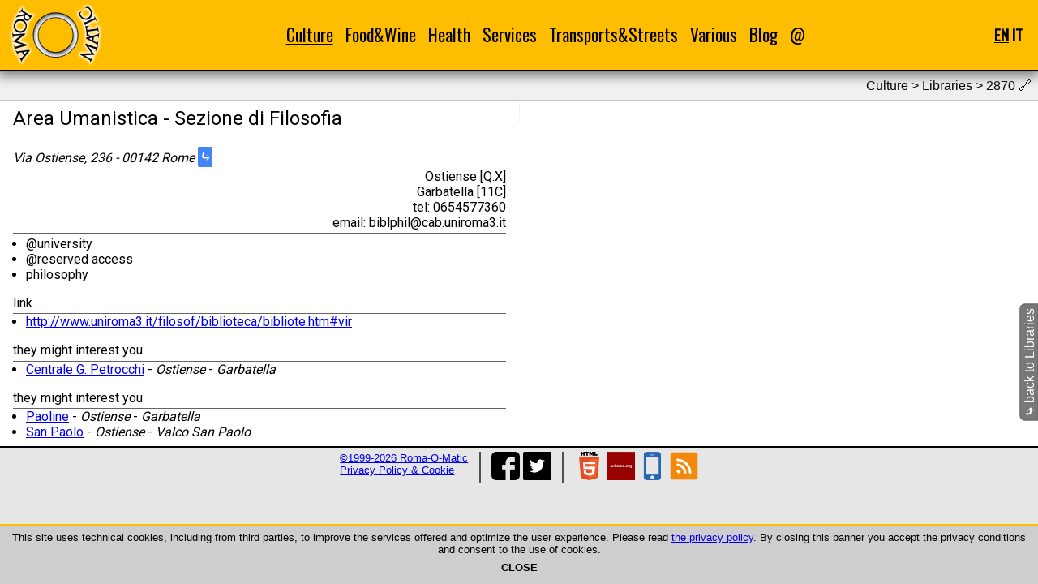

--- FILE ---
content_type: text/html; charset=UTF-8
request_url: https://www.roma-o-matic.com/en/libraries/2870
body_size: 3402
content:
<!DOCTYPE html>
<html lang="en">
<head>
<meta charset="utf-8">
<meta name="generator" content="EFWSB framework - Copyright 2010-2026 Fabio Fontanella">
<meta name="viewport" content="width=device-width, initial-scale=1.0">
<script defer src="/g/_efw/js/jquery/jquery-3.3.1.min.js"></script>
<link rel="shortcut icon" href="/favicon.ico" type="image/vnd.microsoft.icon" />
<link rel="stylesheet" type="text/css" media="all" href="https://fonts.googleapis.com/css2?family=Oswald&amp;family=Roboto&amp;display=swap">
<link rel="stylesheet" media="all" href="/_efw_sb/js/jquery-efwsb-1.0.0.css" />
<link rel="stylesheet" media="all" href="/css/main_03.css" />
<meta name="msvalidate.01" content="C6EAF936FF44480C9A91F668EA32C55D">
<script defer src="/_efw_sb/js/jquery-efwsb-1.0.0.js"></script>
<script defer src="/common/js.layout.js"></script>
<script>var efwsb_mobile='';</script>
<link rel="alternate" hreflang="it" href="https://www.roma-o-matic.com/it/biblioteche/2870" />
<link rel="canonical" href="https://www.roma-o-matic.com/en/libraries/2870" />
<script data-ad-client="ca-pub-7341949293066835" async src="https://pagead2.googlesyndication.com/pagead/js/adsbygoogle.js"></script>
<script async src="https://pagead2.googlesyndication.com/pagead/js/adsbygoogle.js"></script>
<link rel="alternate" type="application/rss+xml" href="https://www.roma-o-matic.com/en/feed" title="Roma -O- Matic 3.0" />
<meta property="og:url" content="https://www.roma-o-matic.com/en/libraries/2870">
<meta property="og:type" content="website">
<meta property="og:locale" content="en">
<meta name="description" content="Area Umanistica - Sezione di Filosofia - 00142 Ostiense Garbatella">
<meta property="og:title" content="Area Umanistica - Sezione di Filosofia | Libraries | Culture | Roma -O- Matic 3.0">
<meta property="og:description" content="Area Umanistica - Sezione di Filosofia - 00142 Ostiense">
<meta property="og:image" content="https://www.roma-o-matic.com/css/img/og/libraries-en.png">
<meta property="og:image:width" content="130">
<meta property="og:image:height" content="130">
<title>Area Umanistica - Sezione di Filosofia | Libraries | Culture | Roma -O- Matic 3.0</title>
<script type="application/ld+json">
{"@context":"https:\/\/schema.org\/","@type":"BreadcrumbList","itemListElement":[{"@type":"ListItem","position":1,"name":"Culture","item":"https:\/\/www.roma-o-matic.com\/en\/cultura"},{"@type":"ListItem","position":2,"name":"Libraries","item":"https:\/\/www.roma-o-matic.com\/en\/libraries"},{"@type":"ListItem","position":3,"name":"Area Umanistica - Sezione di Filosofia","item":"https:\/\/www.roma-o-matic.com\/en\/libraries\/2870"}]}
</script>
</head>
<body>
<div id="navbar">
<table id="navbart">
<tr>
<th><a href="/en" title="homepage"><img id="navbar_logo" src="/css/img/logo_rom.png" alt="logo_rom.png"></a></th>
<td><div id="navbar_menu">
<div class="act item">
<a href="/en/cultura">Culture</a>
<div class="roll"><div>
<div class="nact"><a href="/en/poems">Poems</a></div><br />
<div class="nact"><a href="/en/monuments">Monuments</a></div><br />
<div class="nact"><a href="/en/museums">Museums</a></div><br />
<div class="act"><a href="/en/libraries">Libraries</a></div><br />
<div class="nact"><a href="/en/bookshops">Bookshops</a></div><br />
<div class="nact"><a href="/en/theaters">Theaters</a></div><br />
<div class="nact"><a href="/en/cinema">Cinemas</a></div><br />
</div></div>
</div>
<div class="nact item">
<a href="/en/food-wine">Food&amp;Wine</a>
<div class="roll"><div>
<div class="nact"><a href="/en/recipes">Recipes</a></div><br />
<div class="nact"><a href="/en/restaurants">Restaurants</a></div><br />
<div class="nact"><a href="/en/pub">Pub</a></div><br />
<div class="nact"><a href="/en/markets">Markets</a></div><br />
</div></div>
</div>
<div class="nact item">
<a href="/en/health">Health</a>
<div class="roll"><div>
<div class="nact"><a href="/en/asl">ASL</a></div><br />
<div class="nact"><a href="/en/pharmacies">Pharmacies</a></div><br />
<div class="nact"><a href="/en/hospitals">Hospitals</a></div><br />
<div class="nact"><a href="/en/counseling">Counseling</a></div><br />
</div></div>
</div>
<div class="nact item">
<a href="/en/services">Services</a>
<div class="roll"><div>
<div class="nact"><a href="/en/municipalities">Municipalities</a></div><br />
<div class="nact"><a href="/en/post-offices">Post offices</a></div><br />
<div class="nact"><a href="/en/documents">Documents</a></div><br />
<div class="nact"><a href="/en/drinking-fountains">Drinking fountains</a></div><br />
<div class="nact"><a href="/en/refeed">Feed-O-Matic</a></div><br />
</div></div>
</div>
<div class="nact item">
<a href="/en/transports">Transports&amp;Streets</a>
<div class="roll"><div>
<div class="nact"><a href="/en/gra">GRA</a></div><br />
<div class="nact"><a href="/en/subway">Subway and trains</a></div><br />
<div class="nact"><a href="/en/districts">Districts</a></div><br />
<div class="nact"><a href="/en/urban-areas">Urban areas</a></div><br />
<div class="nact"><a href="/en/parking">Parking lots</a></div><br />
</div></div>
</div>
<div class="nact item">
<a href="/en/various">Various</a>
<div class="roll"><div>
<div class="nact"><a href="/en/photo">Phot-O-Matic</a></div><br />
<div class="nact"><a href="/en/statistics">Statistics</a></div><br />
</div></div>
</div>
<div class="nact item">
<a href="/en/blog">Blog</a>
</div>
<div class="nact item">
<a href="/en/contacts">@</a>
</div>
</div></td>
<th><div id="navbar_hamb">☰</div></th>
<th><div id="navbar_lang">
<span class="act" title="English">EN</span>
<a href="/it/biblioteche/2870" title="Italiano" onclick="var d=new Date(); d.setTime(d.getTime()+(365*24*60*60*1000)); document.cookie='efw_last_lang=it; expires='+d.toUTCString()+'; path=/';">IT</a>
</div></th>
</tr>
</table>
<div id="navbar_hamb_m">
<div class="act"><a href="/en/cultura">Culture</a></div><div class="roll">📁</div><br />
<div class="item" style="display: block;">
<div class="nact"><a href="/en/poems">Poems</a></div><br />
<div class="nact"><a href="/en/monuments">Monuments</a></div><br />
<div class="nact"><a href="/en/museums">Museums</a></div><br />
<div class="act"><a href="/en/libraries">Libraries</a></div><br />
<div class="nact"><a href="/en/bookshops">Bookshops</a></div><br />
<div class="nact"><a href="/en/theaters">Theaters</a></div><br />
<div class="nact"><a href="/en/cinema">Cinemas</a></div><br />
</div>
<div class="nact"><a href="/en/food-wine">Food&amp;Wine</a></div><div class="roll">📁</div><br />
<div class="item">
<div class="nact"><a href="/en/recipes">Recipes</a></div><br />
<div class="nact"><a href="/en/restaurants">Restaurants</a></div><br />
<div class="nact"><a href="/en/pub">Pub</a></div><br />
<div class="nact"><a href="/en/markets">Markets</a></div><br />
</div>
<div class="nact"><a href="/en/health">Health</a></div><div class="roll">📁</div><br />
<div class="item">
<div class="nact"><a href="/en/asl">ASL</a></div><br />
<div class="nact"><a href="/en/pharmacies">Pharmacies</a></div><br />
<div class="nact"><a href="/en/hospitals">Hospitals</a></div><br />
<div class="nact"><a href="/en/counseling">Counseling</a></div><br />
</div>
<div class="nact"><a href="/en/services">Services</a></div><div class="roll">📁</div><br />
<div class="item">
<div class="nact"><a href="/en/municipalities">Municipalities</a></div><br />
<div class="nact"><a href="/en/post-offices">Post offices</a></div><br />
<div class="nact"><a href="/en/documents">Documents</a></div><br />
<div class="nact"><a href="/en/drinking-fountains">Drinking fountains</a></div><br />
<div class="nact"><a href="/en/refeed">Feed-O-Matic</a></div><br />
</div>
<div class="nact"><a href="/en/transports">Transports&amp;Streets</a></div><div class="roll">📁</div><br />
<div class="item">
<div class="nact"><a href="/en/gra">GRA</a></div><br />
<div class="nact"><a href="/en/subway">Subway and trains</a></div><br />
<div class="nact"><a href="/en/districts">Districts</a></div><br />
<div class="nact"><a href="/en/urban-areas">Urban areas</a></div><br />
<div class="nact"><a href="/en/parking">Parking lots</a></div><br />
</div>
<div class="nact"><a href="/en/various">Various</a></div><div class="roll">📁</div><br />
<div class="item">
<div class="nact"><a href="/en/photo">Phot-O-Matic</a></div><br />
<div class="nact"><a href="/en/statistics">Statistics</a></div><br />
</div>
<div class="nact"><a href="/en/blog">Blog</a></div><br />
<div class="nact"><a href="/en/contacts">@</a></div><br />
</div>
</div>
<script type="application/ld+json">
{"@context":"https:\/\/schema.org\/","@type":"Organization","name":"Roma-O-Matic","logo":{"@type":"ImageObject","url":"https:\/\/www.roma-o-matic.com\/css\/img\/logo_rom.png","height":80,"width":130},"url":"https:\/\/www.roma-o-matic.com"}
</script>
<!--c-->
<div id="content">
<div class="sect2">
Culture &gt; Libraries > 2870 <span title="this is a permalink">🔗</span></div>
<div class="tc">
<div class="tc1">
<article>
<header>
<h1>Area Umanistica - Sezione di Filosofia</h1>
</header>
<address>Via Ostiense, 236 - 00142 Rome <a class="gdir" href="https://www.google.com/maps/dir/41.850625,12.4753177//@,12.4753177,14z/" target="_blank" title="google directions">⤷</a><div>Ostiense [Q.X]</div><div>Garbatella [11C]</div><div>tel: 0654577360</div>
<div>email: biblphil@cab.uniroma3.it</div>
</address>
<ul>
<li>@university</li>
<li>@reserved access</li>
<li>philosophy</li>
</ul>
</article>
<article>
<h3>link</h3>
<ul>
<li><a href="http://www.uniroma3.it/filosof/biblioteca/bibliote.htm#vir" target="_blank">http://www.uniroma3.it/filosof/biblioteca/bibliote.htm#vir</a></li>
</ul>
</article>
<article>
<h3>they might interest you</h3>
<ul>
<li><a href="/en/libraries/2893">Centrale G. Petrocchi</a> - <i>Ostiense</i> - <i>Garbatella</i></li>
</ul>
</article>
<article>
<h3>they might interest you</h3>
<ul>
<li><a href="/en/bookshops/33612">Paoline</a> - <i>Ostiense</i> - <i>Garbatella</i></li>
<li><a href="/en/bookshops/33646">San Paolo</a> - <i>Ostiense</i> - <i>Valco San Paolo</i></li>
</ul>
</article>
</div>
<div class="tc2">
<div class="adv">
<ins class="adsbygoogle"
     style="display:block"
     data-ad-client="ca-pub-7341949293066835"
     data-ad-slot="4588533698"
     data-ad-format="auto"
     data-full-width-responsive="true"></ins>
</div>
</div>
</div>
<div id="back"><div class="efwsb_lrot"><a href="/en/libraries"><b>⤷</b> back to Libraries</a></div></div>
<script type="application/ld+json">
{"@context":"https:\/\/schema.org\/","@type":"Place","name":"Area Umanistica - Sezione di Filosofia","address":{"@type":"PostalAddress","addressLocality":"Rome","addressCountry":"Italy","postalCode":"00142","streetAddress":"Via Ostiense 236"},"geo":{"@type":"GeoCoordinates","latitude":"41.8506250","longitude":"12.4753177"}}
</script>
</div>
<!--/c-->
<!--f-->
<div id="foot">
<!--priv-->
<div>
<a href="/en/legal-notice">&copy;1999-2026 Roma-O-Matic</a><br>
<a href="/en/privacy">Privacy Policy &amp; Cookie</a><br>
</div>
<!--/priv-->
<!--soc-->
<div>
<a target="_blank" href="https://www.facebook.com/romaomatic"><img src="https://www.roma-o-matic.com/g/mod_scms/img_src/24826/1-src.png" title="Facebook" alt="1-src.png" height="35"></a>
<a target="_blank" href="https://twitter.com/romaomatic"><img src="https://www.roma-o-matic.com/g/mod_scms/img_src/24827/2-src.png" title="Twitter" alt="2-src.png" height="35"></a>
</div>
<!--/soc-->
<!--tch-->
<div>
<a target="_blank" href="https://html5.validator.nu/?doc=https%3A%2F%2Fwww.roma-o-matic.com%2Fen%2Flibraries%2F2870&amp;"><img src="/_efw_sb/logo/HTML5_Logo_128.png" title="W3C HTML5" alt="HTML5_Logo_128.png" height="35"></a>
<a target="_blank" href="https://search.google.com/test/rich-results?url=https%3A%2F%2Fwww.roma-o-matic.com%2Fen%2Flibraries%2F2870&amp;"><img src="/_efw_sb/logo/schema-org.png" title="Google Structured Data &amp; Schema.org" alt="schema-org.png" height="35"></a>
<a target="_blank" href="https://search.google.com/test/mobile-friendly?url=https%3A%2F%2Fwww.roma-o-matic.com%2Fen%2Flibraries%2F2870&amp;"><img src="/_efw_sb/logo/mobile.png" title="Google Mobile-Friendly" alt="mobile.png" height="35"></a>
<a target="_blank" href="https://validator.w3.org/feed/check.cgi?url=https%3A%2F%2Fwww.roma-o-matic.com%2Fen%2Ffeed&amp;"><img src="/_efw_sb/logo/iconfinder_rss_128.png" title="W3C RSS" alt="iconfinder_rss_128.png" height="35"></a>
</div>
<!--/tch-->
</div>
<!--/f-->

<div id="cookies"><div id="cookies_cont">
This site uses technical cookies, including from third parties, to improve the services offered and optimize the user experience.
Please read <a href="/en/privacy"> the privacy policy</a>.
By closing this banner you accept the privacy conditions and consent to the use of cookies.<br />
<div style="text-align: center; font-weight: bold; cursor: pointer; padding: .5em;" onclick="var d=new Date(); d.setTime(d.getTime()+(365*24*60*60*1000)); document.cookie='efw_cookie_confirm=1; expires='+d.toUTCString()+'; path=/'; $('#cookies').hide(); location.reload();">CLOSE</div>
</div></div>
<script>
var efw_startphp_time=1769045198.9912;
var efw_endphp_time=1769045199.0912;
var efw_memoryusage=4194304;
var efw_memorypeakusage=4194304;
var efw_mysql_time=0.090714931488037;
var efw_mysql_query=766;
</script>
</body>
</html>


--- FILE ---
content_type: text/html; charset=utf-8
request_url: https://www.google.com/recaptcha/api2/aframe
body_size: 267
content:
<!DOCTYPE HTML><html><head><meta http-equiv="content-type" content="text/html; charset=UTF-8"></head><body><script nonce="qAbgMbB7d4g9TQSbw8A1RA">/** Anti-fraud and anti-abuse applications only. See google.com/recaptcha */ try{var clients={'sodar':'https://pagead2.googlesyndication.com/pagead/sodar?'};window.addEventListener("message",function(a){try{if(a.source===window.parent){var b=JSON.parse(a.data);var c=clients[b['id']];if(c){var d=document.createElement('img');d.src=c+b['params']+'&rc='+(localStorage.getItem("rc::a")?sessionStorage.getItem("rc::b"):"");window.document.body.appendChild(d);sessionStorage.setItem("rc::e",parseInt(sessionStorage.getItem("rc::e")||0)+1);localStorage.setItem("rc::h",'1769045200987');}}}catch(b){}});window.parent.postMessage("_grecaptcha_ready", "*");}catch(b){}</script></body></html>